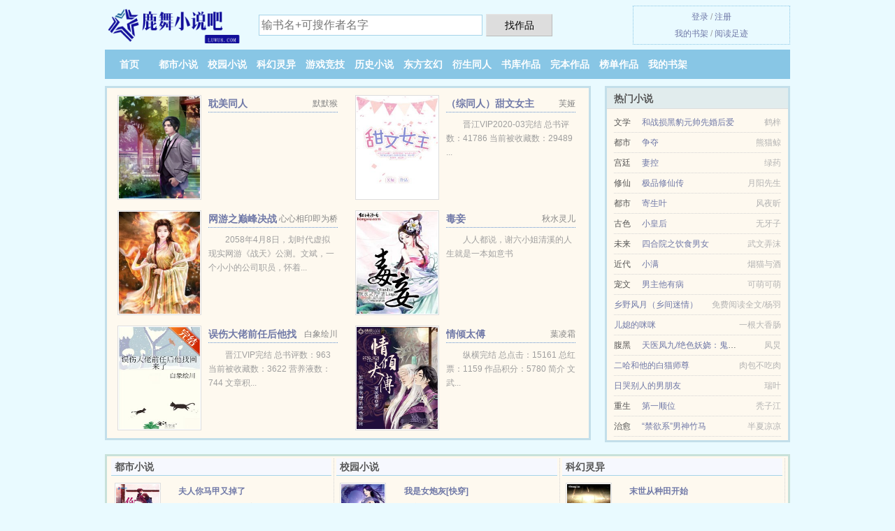

--- FILE ---
content_type: text/html; charset=UTF-8
request_url: https://luwu8.com/79095311.html
body_size: 5268
content:
<!DOCTYPE HTML><html lang="zh-CN" class="www"><head><meta charset="utf-8"><title>天使的守护精彩大结局_小兰妖_全文TXT下载 - 鹿舞小说吧(luwu8.com) </title><meta name="keywords" content="天使的守护精彩大结局_小兰妖_全文TXT下载" /><meta name="description" content="内容标签..." /><meta name="referrer" content="always" /><meta http-equiv="Cache-Control" content="no-transform" /><meta http-equiv="X-UA-Compatible" content="IE=edge, chrome=1" /><meta name="mobile-agent" content="format=xhtml; url=https://m.luwu8.cc/79095311.html" /><meta name="mobile-agent" content="format=html5; url=https://m.luwu8.cc/79095311.html" /><meta name="apple-mobile-web-app-title" content="鹿舞小说吧" /><meta name="robots" content="all" /><meta name="format-detection" content="telephone=no" /><meta http-equiv="Cache-Control" content="no-siteapp" /><meta name="renderer" content="webkit" /><meta name="viewport" content="width=device-width, initial-scale=1.0, maximum-scale=2.0, user-scalable=yes" /><link rel="stylesheet" href="https://23.224.199.66:64567/xcdn9/css/_0efab53a.css?318" onerror="_CSSERR=1"/><link href="https://23.224.199.66:64567/xcdn9/www1/_style.css?318" rel="stylesheet"/><meta property="og:novel:category" content="爱情小说"/><meta property="og:novel:status" content="连载中"/><meta property="og:novel:latest_chapter_url" content="https://luwu8.com/79095311/8.html"/><meta property="og:novel:update_time" content="2018-02-21"/><meta property="og:novel:author" content="小兰妖"/><meta property="og:title" content="天使的守护"/><meta property="og:image" content="//d.luwu8.cc/uptu/s/flVu.jpg?sm"/><meta property="og:url" content="https://luwu8.com/79095311.html"/><meta property="og:description" content="内容标签..."/><meta property="og:novel:read_url" content="https://luwu8.com/79095311.html"/><meta property="og:novel:book_name" content="天使的守护"/><meta property="og:novel:latest_chapter_name" content="回应郝凌晨 天使的守护"/><meta property="og:type" content="novel"/><script>var COOKIE_PRE='5yk29',FORM_HASH='4e401105g9e37t',CAD=0,CDN='https://23.224.199.66:64567/xcdn9/',DOMA='luwu8.com',ADN='k23',CDNV='318',DIR='/',APP_NAME='鹿舞小说吧',MOD='',xCoverList=[],TWPC='fanti',TJ='V625yk29',TJN='uv',xCover=function(){xCoverList.push(event.target||event.srcElement)},TWMO='big5',INIT_EVENT=[];"ontouchstart"in window&&(location.href="https://m.luwu8.cc/"+location.href.split("/").slice(3).join("/"));!function(a,c,o,d,f){var r=2e4,s=+new Date;!function i(){setTimeout(function(){a.CDNT=new Date-s;var e=typeof _CSSERR!=f;if(e||CDNT>=r){if(typeof $==f){if(a.CDNQ=(~~o.getItem(d)||0)+1,!e&&3<a.CDNQ)return;o.setItem(d,a.CDNQ);var t=c,n=c.createElement("script");n.src="/static/js/_cdn.js?"+CDNV,t.head.appendChild(n)}}else i()},1e3)}()}(window,document,localStorage,"qdn","undefined");</script></head><body ><div id="wrapper"><div class="header"><div class="logo"><a href="/" title="鹿舞小说吧"><img src="/img/logo.png" style="margin-top:-5px;" /></a></div><a style="display: none" href="/" class="logo"><span class="site">鹿舞小说吧</span><span class="slogan">免费全本小说在线阅读</span></a><div class="header_search"><form method="post" target="_blank" action="/search/"><input type="text" name="keyword" class="search" placeholder="输书名+可搜作者名字" autocomplete="off" baiduSug="2" /><button type="submit">找作品</button></form></div><div class="userpanel"><a href="/user/login.html">登录</a> / <a href="/user/register.html">注册</a><BR><a href="/user/">我的书架</a> / <a href="/recentread/">阅读足迹</a></div></div><div class="nav"><ul><li><a href="/">首页</a></li><li><a href="/store/1_1.html">都市小说</a></li><li><a href="/store/2_1.html">校园小说</a></li><li><a href="/store/3_1.html">科幻灵异</a></li><li><a href="/store/4_1.html">游戏竞技</a></li><li><a href="/store/5_1.html">历史小说</a></li><li><a href="/store/6_1.html">东方玄幻</a></li><li><a href="/store/7_1.html">衍生同人</a></li><li><a href="/store/1.html">书库作品</a></li><li><a href="/store/ending_1.html">完本作品</a></li><li><a href="/store/remeng_1.html">榜单作品</a></li><li><a rel="nofollow" href="/user/">我的书架</a></li></ul></div></div><div class="box_con"><div class="con_top"><div class="fr"><a target="_blank" href="https://m.luwu8.cc/79095311.html" title="天使的守护">手机阅读《天使的守护》</a></div><a href="/">鹿舞小说吧</a> &gt; <a href="/store/7_1.html">衍生同人</a> &gt; <a href="/79095311.html">天使的守护</a></div><div id="maininfo"><div id="fmimg"><img width="120" height="180" src="//d.luwu8.cc/uptu/s/flVu.jpg?sm" author="小兰妖" alt="天使的守护" /><span class="b"></span></div><div id="info"><h1>天使的守护</h1><p>作者：<a href="/xieshou/eKHfepK0e5ah6O.html" target="_blank">小兰妖</a></p><p>操作：<a href="#" class="ajax-dialog" data-label="tj" data-click="tj" data-name="novel_star" data-id="7TSQ6" rel="nofollow" data-type="1">投票推荐</a>， <a href="#" class="shelf-add-btn" data-id="7TSQ6" data-type="1" data-i="1">加入书架</a>， <a href="#end" rel="nofollow">直达底部</a>， <a href="/txtdown/79095311/">TXT下载</a></p><p>更新时间：2018-02-21 17:41:41&nbsp;[共8章] <p>最新：<a href="/79095311/8.html" title="">回应郝凌晨</a></p><div class="clear"></div><div id="intro">:“如果有下辈子，如果下辈子不做人，我要做颗沙砾，任风将我吹到何处。那夜呢？”<br /> “我要做一朵淡淡的云，自由的飘荡。”<br /> “那我就随着夜飘荡，就能永远看的夜了。”<br /> “傻丫头，我会守护你到永远…”<br /> 内容标签：<br /> 竞技<br /> 搜索关键字：主角：刈兰，尹夜哲 ┃ 配角：郝凌晨 ┃ 其它：守护天使，只是一场梦<br /> 一句话简介：我永远是你的守护天使。 </div></div><div class="clear"></div><div class="tjlist">推荐阅读： <a href="/o2rw.html" target="_blank" title="宠妻书">宠妻书</a><a href="/show/8XKwhkz.html" title="家族富自己家穷风水" target="_blank">家族富自己家穷风水</a> (穿越小说) 、 <a href="/JmYG.html" target="_blank" title="她的黑月光［快穿］">她的黑月光［快穿］</a> (幻情小说) 、 <a href="/VFU.html" target="_blank" title="渣记-限制级霸宠">渣记-限制级霸宠</a><a href="/show/vkZWc3E.html" title="末世种田生活小说推荐" target="_blank">末世种田生活小说推荐</a> (高干小说) 、 <a href="/JQlz.html" target="_blank" title="真千金是咸鱼小锦鲤">真千金是咸鱼小锦鲤</a><a href="/show/VpVLBsZD.html" title="妻子被丈夫打了要报警吗" target="_blank">妻子被丈夫打了要报警吗</a> (法师小说) 、 <a href="/TJqp.html" target="_blank" title="重生末世：战神心尖宠">重生末世：战神心尖宠</a><a href="/show/4pQZsyO.html" title="沙俄普鲁士cp" target="_blank">沙俄普鲁士cp</a> (古代言情) 、 <a href="/dlhH.html" target="_blank" title="被骗嫁给昏君之后">被骗嫁给昏君之后</a><a href="/show/oKNeizr.html" title="宫墙柳谁主演" target="_blank">宫墙柳谁主演</a> (历史架空) 、 <a href="/K4Hr.html" target="_blank" title="仰他">仰他</a> (仙侠小说) 、 <a href="/o2XR.html" target="_blank" title="下黄泉">下黄泉</a><a href="/show/2lpWmiE4.html" title="末日生存游戏破解" target="_blank">末日生存游戏破解</a> (言情小说) 、 <a href="/oXf4.html" target="_blank" title="超级探案女神[系统]">超级探案女神[系统]</a> (近代现代) 、 <a href="/oSZC.html" target="_blank" title="军少就擒，有妻徒刑">军少就擒，有妻徒刑</a> (情感小说) 、 </div></div><div class="box_con"><div id="list"><dl><dt>《天使的守护》 正文 </dt><dd><a href="/79095311/1.html">序</a></dd><dd><a href="/79095311/2.html">云与沙的约定</a></dd><dd><a href="/79095311/3.html">纠结的婚事</a></dd><dd><a href="/79095311/4.html">天使的回忆(1)</a></dd><dd><a href="/79095311/5.html">天使的回忆（2）</a></dd><dd><a href="/79095311/6.html">悸动的牵手</a></dd><dd><a href="/79095311/7.html">只是一场梦</a></dd><dd><a href="/79095311/8.html">回应郝凌晨</a></dd><dt>《天使的守护》最新章节(提示：最新章节可能会延时显示，登录书架即可实时查看)</dt><dd><a href="/79095311/8.html">回应郝凌晨</a></dd><dd><a href="/79095311/7.html">只是一场梦</a></dd><dd><a href="/79095311/6.html">悸动的牵手</a></dd><dd><a href="/79095311/5.html">天使的回忆（2）</a></dd><dd><a href="/79095311/4.html">天使的回忆(1)</a></dd><dd><a href="/79095311/3.html">纠结的婚事</a></dd><dd><a href="/79095311/2.html">云与沙的约定</a></dd><dd><a href="/79095311/1.html">序</a></dd></dl><a name="end"></a></div><div class="clear10"></div><div class="pages"><a href="/79095311/indexlist_1.html">首页</a><a href="/79095311/indexlist_1.html">上一页</a><b>1</b><a href="/79095311/indexlist_1.html">下一页</a><a href="/79095311/indexlist_1.html">末页</a></div><div class="clear10"></div></div><div class="footer" id="footer"><div class="footer_cont"><p>本站推荐： <a href="/2129486287.html" target="_blank" title="重生之大企业家">重生之大企业家</a>、 <a href="/show/Z3oah5k.html" title="救命,我的母狗要帮我开后宫" target="_blank">救命,我的母狗要帮我开后宫</a>、 <a href="/Llo2.html" target="_blank" title="姐姐">姐姐</a>、 <a href="/2122381138.html" target="_blank" title="王爷乖乖王妃是老大">王爷乖乖王妃是老大</a>、 <a href="/show/WgrOBhey.html" title="十二生肖历险记TXT" target="_blank">十二生肖历险记TXT</a>、 <a href="/K6o9.html" target="_blank" title="如何折下高岭之花">如何折下高岭之花</a>、 <a href="/Nqpm.html" target="_blank" title="庶妃惊华：九千岁，别浪！/庶妃惊华：霸道九千岁">庶妃惊华：九千岁，别浪！/庶妃惊华：霸道九千岁</a>、 <a href="/show/Lk8ocy.html" title="明星喝奶茶吗" target="_blank">明星喝奶茶吗</a>、 <a href="/JCP6.html" target="_blank" title="魅医倾城">魅医倾城</a>、 <a href="/show/3MVdsa2.html" title="九曲流觞是什么" target="_blank">九曲流觞是什么</a>、 <a href="/LgQI.html" target="_blank" title="甜O小熊猫总想带球跑">甜O小熊猫总想带球跑</a>、 <a href="/KJMl.html" target="_blank" title="漫画反派成为全员白月光">漫画反派成为全员白月光</a>、 <a href="/JdRZ.html" target="_blank" title="真千金她是全能大佬">真千金她是全能大佬</a>、 <a href="/show/4pQZs2E.html" title="h3031q" target="_blank">h3031q</a>、 <a href="/JGL9.html" target="_blank" title="科学占星，唯物算命">科学占星，唯物算命</a>、 </p></div></div><div class="gray line-height15 advance-box"><p>① 鹿舞小说吧是免费的小说阅读平台，提供天使的守护最新章节和全本TXT、全文阅读。</p><p>② 如果您对全本小说天使的守护全集的内容、作品版权等方面有质疑，请及时与我们联系，我们将在第一时间进行处理，谢谢！</p><p>③ 本站小说《天使的守护》由网友收集，如发现此小说下载章节有错误，请及时通知我们。</p><p>④ 鹿舞小说吧提供《天使的守护》是由小兰妖所写，原创小说类型的小说。鹿舞小说吧为您提供海量的原创小说小说作品，请关注本站的原创小说小说排行榜。</p><p>⑤ 免费小说天使的守护TXT的章节均为网友自行更新，与鹿舞小说吧（luwu8.com）立场无关。</p><p>*. <a href="/l/ap88vdhzbpv1y.html">天使的守护万字精彩免费下载,全集免费下载,小兰妖</a>/<span class="gray">2018-01-22 02:10:52</span></p><p>*. <a href="/l/odwwpmcyjznsa.html">天使的守护,近代现代、言情、爱情,,全文TXT下载,精彩无弹窗下载</a>/<span class="gray">2017-09-18 19:06:20</span></p><p>*. <a href="/l/xdbbaqc09lmua.html">天使的守护,小说txt下载,近代 小兰妖,实时更新</a>/<span class="gray">2017-09-29 13:02:51</span></p><p>*. <a href="/79095311_530100081.html">天使的守护,全本TXT下载,小兰妖 全文免费下载,</a>/<span class="gray">2018-03-31 20:56:23</span></p><p>*. <a href="/79095311_1972235725.html">天使的守护最新章节,小兰妖 ,精彩免费下载</a>/<span class="gray">2017-02-04 09:22:52</span></p><p><a href="/79095311/111.12.236.76.html" class="gray">111.12.236.76</a> / <a href="/79095311/120.12.118.240.html" class="gray">120.12.118.240</a> / <a href="/79095311/182.100.131.252.html" class="gray">182.100.131.252</a> / <a href="/79095311/218.21.95.36.html" class="gray">218.21.95.36</a> / <a href="/79095311/65.55.210.20.html" class="gray">65.55.210.20</a> / <a href="/79095311/117.165.234.184.html" class="gray">117.165.234.184</a> / <a href="/79095311/111.19.48.52.html" class="gray">111.19.48.52</a> / <a href="/79095311/104.200.70.116.html" class="gray">104.200.70.116</a> / <a href="/79095311/113.67.9.176.html" class="gray">113.67.9.176</a> / <a href="/79095311/53.10.149.248.html" class="gray">53.10.149.248</a> / <a href="/79095311/38.154.15.208.html" class="gray">38.154.15.208</a> / <a href="/79095311/36.161.145.208.html" class="gray">36.161.145.208</a> / <a href="/79095311/111.52.40.12.html" class="gray">111.52.40.12</a> / <a href="/79095311/154.8.156.112.html" class="gray">154.8.156.112</a> / <a href="/79095311/111.225.148.136.html" class="gray">111.225.148.136</a> / <a href="/79095311/110.249.201.220.html" class="gray">110.249.201.220</a> / <a href="/79095311/223.104.87.216.html" class="gray">223.104.87.216</a> / <a href="/79095311/112.20.208.140.html" class="gray">112.20.208.140</a> / </p></div></div><script src="/click/79095311"></script><script src="/5yk7u/318.k2vvhx"></script><div class="f0"><script>window[window["A1_"]||"Object"](0);</script></div><div class="footer"><div class="footer_link"></div><div class="footer_cont"><p> 本站内容仅供免费学习交流，不得用于任何商业用途，如有侵权请来信告之。</p><p>Copyright &copy; 2026 <a href="https://www.luwu8.cc/">鹿舞小说吧</a>(luwu8.com) All Rights Reserved. <a href="//fanti.luwu8.cc/79095311.html" data-translate="（切回简体版）|（切换繁体中文）">（繁体中文）</a></p><p><a href="/about/">电子邮箱：<img data-lazy="/img/tmailoNg7C.png" alt="mail" /></a></p></div></div><script src="https://23.224.199.66:64567/xcdn9/js/_init.js?318"></script><script src="https://23.224.199.66:64567/xcdn9/www1/_common.js?318"></script><script use="51.043ms"></script></body></html>

--- FILE ---
content_type: text/html; charset=UTF-8
request_url: https://luwu8.com/?FROM=bjs&u=BJS
body_size: 8806
content:
<!DOCTYPE HTML><html lang="zh-CN" class="www"><head><meta charset="utf-8"><title>鹿舞小说吧-精彩小说应有尽有</title><meta name="keywords" content="鹿舞小说吧|都市小说|都市小说在线阅读|免费都市小说" /><meta name="description" content="鹿舞小说吧是最新免费好看的小说网站，拥有好评科幻灵异以及给力的小说排行榜等在线阅读及下载。" /><meta name="referrer" content="always" /><meta http-equiv="Cache-Control" content="no-transform" /><meta http-equiv="X-UA-Compatible" content="IE=edge, chrome=1" /><meta name="mobile-agent" content="format=xhtml; url=https://m.luwu8.cc/?FROM=bjs&u=BJS" /><meta name="mobile-agent" content="format=html5; url=https://m.luwu8.cc/?FROM=bjs&u=BJS" /><meta name="apple-mobile-web-app-title" content="鹿舞小说吧" /><meta name="robots" content="all" /><meta name="format-detection" content="telephone=no" /><meta http-equiv="Cache-Control" content="no-siteapp" /><meta name="renderer" content="webkit" /><meta name="viewport" content="width=device-width, initial-scale=1.0, maximum-scale=2.0, user-scalable=yes" /><link rel="stylesheet" href="https://23.224.199.66:64567/xcdn9/css/_0efab53a.css?318" onerror="_CSSERR=1"/><link href="https://23.224.199.66:64567/xcdn9/www1/_style.css?318" rel="stylesheet"/><script>var COOKIE_PRE='5yk29',FORM_HASH='8ed9851eg9e37u',CAD=0,CDN='https://23.224.199.66:64567/xcdn9/',DOMA='luwu8.com',ADN='k23',CDNV='318',DIR='/',APP_NAME='鹿舞小说吧',MOD='',xCoverList=[],TWPC='fanti',TJ='V625yk29',TJN='uv',xCover=function(){xCoverList.push(event.target||event.srcElement)},TWMO='big5',INIT_EVENT=[];"ontouchstart"in window&&(location.href="https://m.luwu8.cc/"+location.href.split("/").slice(3).join("/"));!function(a,c,o,d,f){var r=2e4,s=+new Date;!function i(){setTimeout(function(){a.CDNT=new Date-s;var e=typeof _CSSERR!=f;if(e||CDNT>=r){if(typeof $==f){if(a.CDNQ=(~~o.getItem(d)||0)+1,!e&&3<a.CDNQ)return;o.setItem(d,a.CDNQ);var t=c,n=c.createElement("script");n.src="/static/js/_cdn.js?"+CDNV,t.head.appendChild(n)}}else i()},1e3)}()}(window,document,localStorage,"qdn","undefined");</script></head><body ><div id="wrapper"><div class="header"><div class="logo"><a href="/" title="鹿舞小说吧"><img src="/img/logo.png" style="margin-top:-5px;" /></a></div><a style="display: none" href="/" class="logo"><span class="site">鹿舞小说吧</span><span class="slogan">免费全本小说在线阅读</span></a><div class="header_search"><form method="post" target="_blank" action="/search/"><input type="text" name="keyword" class="search" placeholder="输书名+可搜作者名字" autocomplete="off" baiduSug="2" /><button type="submit">找作品</button></form></div><div class="userpanel"><a href="/user/login.html">登录</a> / <a href="/user/register.html">注册</a><BR><a href="/user/">我的书架</a> / <a href="/recentread/">阅读足迹</a></div></div><div class="nav"><ul><li><a href="/">首页</a></li><li><a href="/store/1_1.html">都市小说</a></li><li><a href="/store/2_1.html">校园小说</a></li><li><a href="/store/3_1.html">科幻灵异</a></li><li><a href="/store/4_1.html">游戏竞技</a></li><li><a href="/store/5_1.html">历史小说</a></li><li><a href="/store/6_1.html">东方玄幻</a></li><li><a href="/store/7_1.html">衍生同人</a></li><li><a href="/store/1.html">书库作品</a></li><li><a href="/store/ending_1.html">完本作品</a></li><li><a href="/store/remeng_1.html">榜单作品</a></li><li><a rel="nofollow" href="/user/">我的书架</a></li></ul></div></div><div id="main" class="index"><div id="hotcontent"><div class="l"><div class="item"><div class="image"><a href="/514528562.html" title=""><img data-lazy="//d.luwu8.cc/preset/514528562/3635.jpg?sm" alt="耽美同人" author="默默猴" src="/tloadgM1.svg" /></a></div><dl><dt><span>默默猴</span><a href="/514528562.html" title="">耽美同人</a></dt><dd></dd></dl><div class="clear"></div></div><div class="item"><div class="image"><a href="/Jqmv.html" title=""><img data-lazy="//d.luwu8.cc/uptu/q/dWpt.jpg?sm" alt="（综同人）甜文女主" author="芙娅" src="/tloadgM1.svg" /></a></div><dl><dt><span>芙娅</span><a href="/Jqmv.html" title="">（综同人）甜文女主</a></dt><dd>晋江VIP2020-03完结 总书评数：41786  当前被收藏数：29489  ...</dd></dl><div class="clear"></div></div><div class="item"><div class="image"><a href="/2129081961.html" title=""><img data-lazy="//d.luwu8.cc/preset/2129081961/311.jpg?sm" alt="网游之巅峰决战" author="心心相印即为桥" src="/tloadgM1.svg" /></a></div><dl><dt><span>心心相印即为桥</span><a href="/2129081961.html" title="">网游之巅峰决战</a></dt><dd>2058年4月8日，划时代虚拟现实网游《战天》公测。文斌，一个小小的公司职员，怀着...</dd></dl><div class="clear"></div></div><div class="item"><div class="image"><a href="/dfZ.html" title=""><img data-lazy="//d.luwu8.cc/uptu/A/N30V.jpg?sm" alt="毒妾" author="秋水灵儿" src="/tloadgM1.svg" /></a></div><dl><dt><span>秋水灵儿</span><a href="/dfZ.html" title="">毒妾</a></dt><dd>人人都说，谢六小姐清溪的人生就是一本如意书</dd></dl><div class="clear"></div></div><div class="item"><div class="image"><a href="/KUEC.html" title=""><img data-lazy="//d.luwu8.cc/uptu/t/g2bl.jpg?sm" alt="误伤大佬前任后他找回来了" author="白象绘川" src="/tloadgM1.svg" /></a></div><dl><dt><span>白象绘川</span><a href="/KUEC.html" title="">误伤大佬前任后他找回来了</a></dt><dd>晋江VIP完结 总书评数：963 当前被收藏数：3622 营养液数：744 文章积...</dd></dl><div class="clear"></div></div><div class="item"><div class="image"><a href="/GrcI.html" title=""><img data-lazy="//d.luwu8.cc/uptu/n/asx.jpg?sm" alt="情倾太傅" author="葉凌霜" src="/tloadgM1.svg" /></a></div><dl><dt><span>葉凌霜</span><a href="/GrcI.html" title="">情倾太傅</a></dt><dd>纵横完结 总点击：15161 总红票：1159 作品积分：5780  简介 文武...</dd></dl><div class="clear"></div></div></div><div class="r"><h2>热门小说</h2><ul><li><span class="s1">文学</span><span class="s2"><a href="/KM4p.html" title="">和战损黑豹元帅先婚后爱</a></span><span class="s5">鹤梓</span></li><li><span class="s1">都市</span><span class="s2"><a href="/LYte.html" title="">争夺</a></span><span class="s5">熊猫鲸</span></li><li><span class="s1">宫廷</span><span class="s2"><a href="/o2om.html" title="">妻控</a></span><span class="s5">绿药</span></li><li><span class="s1">修仙</span><span class="s2"><a href="/oB6.html" title="">极品修仙传</a></span><span class="s5">月阳先生</span></li><li><span class="s1">都市</span><span class="s2"><a href="/GT2C.html" title="">寄生叶</a></span><span class="s5">风夜昕</span></li><li><span class="s1">古色</span><span class="s2"><a href="/o2qe.html" title="">小皇后</a></span><span class="s5">无牙子</span></li><li><span class="s1">未来</span><span class="s2"><a href="/825021943.html" title="">四合院之饮食男女</a></span><span class="s5">武文弄沫</span></li><li><span class="s1">近代</span><span class="s2"><a href="/LyJt.html" title="">小满</a></span><span class="s5">烟猫与酒</span></li><li><span class="s1">宠文</span><span class="s2"><a href="/NXT4.html" title="">男主他有病</a></span><span class="s5">可萌可萌</span></li><li><span class="s1"></span><span class="s2"><a href="/2060666004.html" title="">乡野风月（乡间迷情）</a></span><span class="s5">免费阅读全文/杨羽</span></li><li><span class="s1"></span><span class="s2"><a href="/Lpev.html" title="">儿媳的咪咪</a></span><span class="s5">一根大香肠</span></li><li><span class="s1">腹黑</span><span class="s2"><a href="/TNrv.html" title="">天医凤九/绝色妖娆：鬼医至尊</a></span><span class="s5">凤炅</span></li><li><span class="s1"></span><span class="s2"><a href="/612817999.html" title="">二哈和他的白猫师尊</a></span><span class="s5">肉包不吃肉</span></li><li><span class="s1"></span><span class="s2"><a href="/LprV.html" title="">日哭别人的男朋友</a></span><span class="s5">瑞叶</span></li><li><span class="s1">重生</span><span class="s2"><a href="/LIyL.html" title="">第一顺位</a></span><span class="s5">秃子江</span></li><li><span class="s1">治愈</span><span class="s2"><a href="/owre.html" title="">“禁欲系”男神竹马</a></span><span class="s5">半夏凉凉</span></li></ul></div><div class="clear"></div></div><div class="novelslist"><div class="content"><h2>都市小说</h2><div class="top"><div class="image"><a href="/dpLv.html" target="_blank" title="夫人你马甲又掉了"><img data-lazy="//d.luwu8.cc/uptu/q/dI6.jpg?sm" alt="夫人你马甲又掉了" author="一路烦花" /></a></div><dl><dt><a href="/dpLv.html" title="夫人你马甲又掉了">夫人你马甲又掉了</a></dt><dd>潇湘高积分完结 文案： 【本文专注扒马，女主帅，男主炸，身份多重，双宠+爽文+微科...</dd></dl><div class="clear"></div></div><ul><li><a href="/JBBN.html" title="穿成炮灰后我被偏执反派盯上了">穿成炮灰后我被偏执反派盯上了</a>/一人路过</li><li><a href="/Ge0.html" title="过期爱情">过期爱情</a>/夜蔓</li><li><a href="/Jc2l.html" title="隔壁那位我家的">隔壁那位我家的</a>/温久闻</li><li><a href="/d4Ld.html" title="都市神眼仙尊">都市神眼仙尊</a>/夜雨寄北</li><li><a href="/vIE.html" title="星光的彼端">星光的彼端</a>/青罗扇子-罗清</li><li><a href="/o24N.html" title="才不信你暗恋我呢">才不信你暗恋我呢</a>/藤萝为枝</li><li><a href="/2033817103.html" title="姐姐的秘密">姐姐的秘密</a>/金三叔</li><li><a href="/KUrQ.html" title="漂亮小受在恋综总被人觊觎">漂亮小受在恋综总被人觊觎</a>/萌达兔子</li><li><a href="/N2C.html" title="坐卧美人间">坐卧美人间</a>/雨路</li><li><a href="/GmTy.html" title="极品美女坏保镖">极品美女坏保镖</a>/夜空成月</li></ul></div><div class="content"><h2>校园小说</h2><div class="top"><div class="image"><a href="/1016063503.html" target="_blank" title="我是女炮灰[快穿]"><img data-lazy="//d.luwu8.cc/preset/1016063503/2907.jpg?sm" alt="我是女炮灰[快穿]" author="二月落雪" /></a></div><dl><dt><a href="/1016063503.html" title="我是女炮灰[快穿]">我是女炮灰[快穿]</a></dt><dd>有主角光环，有有趣的灵魂，人见人爱花见花开，这是女主角。 出身白富美，软件...</dd></dl><div class="clear"></div></div><ul><li><a href="/NSrO.html" title="压你上了瘾">压你上了瘾</a>/辰辰</li><li><a href="/NGtG.html" title="校草的合租恋人（扬扬校草系列）">校草的合租恋人（扬扬校草系列）</a>/扬扬</li><li><a href="/Tw1P.html" title="两个爸爸一萌娃">两个爸爸一萌娃</a>/豆芽</li><li><a href="/XrX.html" title="爱在泉城（3部）">爱在泉城（3部）</a>/微笑的温暖</li><li><a href="/dhBz.html" title="他的小甜心">他的小甜心</a>/小豆豆儿</li><li><a href="/dTdC.html" title="首席总裁的痴情恋人">首席总裁的痴情恋人</a>/幽夕</li><li><a href="/JE0H.html" title="虫二[快穿]">虫二[快穿]</a>/行客不知名</li><li><a href="/KK7z.html" title="谁不着迷于漂亮女配呢[快穿]">谁不着迷于漂亮女配呢[快穿]</a>/十撇</li><li><a href="/TPNE.html" title="神选之女[快穿]">神选之女[快穿]</a>/七月橘</li><li><a href="/Jev7.html" title="虐文替身Alpha不干了">虐文替身Alpha不干了</a>/茵尤</li></ul></div><div class="content"><h2>科幻灵异</h2><div class="top"><div class="image"><a href="/JABv.html" target="_blank" title="末世从种田开始"><img data-lazy="//d.luwu8.cc/uptu/r/eqFL.jpg?sm" alt="末世从种田开始" author="笔月青" /></a></div><dl><dt><a href="/JABv.html" title="末世从种田开始">末世从种田开始</a></dt><dd>纵横完结 简介： 在末世什么最重要？吃饭! novel</dd></dl><div class="clear"></div></div><ul><li><a href="/TB72.html" title="我家男配特别苏">我家男配特别苏</a>/墨羽青言</li><li><a href="/TPKo.html" title="致命圆桌">致命圆桌</a>/笑青橙</li><li><a href="/GzOG.html" title="（瓶邪同人）犹记君归处">（瓶邪同人）犹记君归处</a>/翠寒烟</li><li><a href="/Jc1M.html" title="小狐妖不想揣崽">小狐妖不想揣崽</a>/池翎</li><li><a href="/KPez.html" title="真千金崽崽是生死簿[玄学]">真千金崽崽是生死簿[玄学]</a>/腊宝</li><li><a href="/TChQ.html" title="萝莉游戏">萝莉游戏</a>/青罗浅衣</li><li><a href="/1563794903.html" title="一世倾城苏落南宫流云">一世倾城苏落南宫流云</a>/苏小暖</li><li><a href="/998707963.html" title="火影：开局签到震震果实">火影：开局签到震震果实</a>/东鹏特饮</li><li><a href="/cfG.html" title="天之涯，海之角">天之涯，海之角</a>/LORDCHINESE</li><li><a href="/1344789511.html" title="九狼图">九狼图</a>/纯银耳坠</li></ul></div><div class="content"><h2>游戏竞技</h2><div class="top"><div class="image"><a href="/1774256281.html" target="_blank" title="全球游戏时代"><img data-lazy="//d.luwu8.cc/preset/1774256281/3390.jpg?sm" alt="全球游戏时代" author="清欢故梦" /></a></div><dl><dt><a href="/1774256281.html" title="全球游戏时代">全球游戏时代</a></dt><dd>【游戏+科幻+烧脑】二十一岁生日那天，莫殇收到了未曾谋面的父亲寄来的游戏仓. 为了...</dd></dl><div class="clear"></div></div><ul><li><a href="/dtSK.html" title="网恋翻车指南">网恋翻车指南</a>/酱子贝</li><li><a href="/GZOL.html" title="英雄联盟之王者无双">英雄联盟之王者无双</a>/夏洛书</li><li><a href="/1209327931.html" title="我在惊悚世界当幕后玩家">我在惊悚世界当幕后玩家</a>/大锅里的鲲</li><li><a href="/GFqK.html" title="（网王同人）老师18岁">（网王同人）老师18岁</a>/顾青词</li><li><a href="/KIvA.html" title="你人设崩了">你人设崩了</a>/九月草莓</li><li><a href="/331976447.html" title="我的世界之开局无限资源">我的世界之开局无限资源</a>/追梦的扑街</li><li><a href="/J7yG.html" title="酒与枪">酒与枪</a>/梦也梦也</li><li><a href="/449824521.html" title="我真不是魔神">我真不是魔神</a>/瞎眼的韭菜</li><li><a href="/Jf0h.html" title="PK吗？会怀孕的那种">PK吗？会怀孕的那种</a>/挽轻裳</li><li><a href="/NbJQ.html" title="（HP同人）斯莱特林之水">（HP同人）斯莱特林之水</a>/纵横</li></ul></div><div class="content"><h2>历史小说</h2><div class="top"><div class="image"><a href="/812474575.html" target="_blank" title="人到三十：妻子的野望"><img data-lazy="//d.luwu8.cc/preset/812474575/3349.jpg?sm" alt="人到三十：妻子的野望" author="一纸虚妄" /></a></div><dl><dt><a href="/812474575.html" title="人到三十：妻子的野望">人到三十：妻子的野望</a></dt><dd>赵阳残疾了，妻子开始天天骂他，羞辱他，鄙视他，每天白天直播，一到了晚上就偷偷……</dd></dl><div class="clear"></div></div><ul><li><a href="/dH0t.html" title="嫁千户">嫁千户</a>/白鹿谓霜</li><li><a href="/KmgA.html" title="科举从六岁搬迁开始">科举从六岁搬迁开始</a>/荣归</li><li><a href="/yYP.html" title="执魔">执魔</a>/我是墨水</li><li><a href="/G9XQ.html" title="清穿纪事">清穿纪事</a>/冻顶乌龙</li><li><a href="/LrCo.html" title="妾无良">妾无良</a>/小夜微冷</li><li><a href="/KlF4.html" title="今岁无忧">今岁无忧</a>/十尾兔</li><li><a href="/Kho9.html" title="朕只想要GDP/笑死，谁还不是个SSR">朕只想要GDP/笑死，谁还不是个SSR</a>/初云之初</li><li><a href="/G0p.html" title="蒋贵妃传">蒋贵妃传</a>/苏小凉</li><li><a href="/1601151623.html" title="迷航一六四二">迷航一六四二</a>/土土的包子</li><li><a href="/Gw4d.html" title="首席外交官">首席外交官</a>/珞骅</li></ul></div><div class="content"><h2>东方玄幻</h2><div class="top"><div class="image"><a href="/d4qr.html" target="_blank" title="穿成退婚白莲花的表兄"><img data-lazy="//d.luwu8.cc/preset/1950245675/3739.jpg?sm" alt="穿成退婚白莲花的表兄" author="MM豆" /></a></div><dl><dt><a href="/d4qr.html" title="穿成退婚白莲花的表兄">穿成退婚白莲花的表兄</a></dt><dd>江津在看男频修真爽文时打了个盹，醒来时，表妹那朵白莲花正在去往退婚的路上。江津：表...</dd></dl><div class="clear"></div></div><ul><li><a href="/BwS.html" title="耕耘记">耕耘记</a>/游夏</li><li><a href="/933754305.html" title="绝世唐门里的圣刃">绝世唐门里的圣刃</a>/天黑了该睡了</li><li><a href="/Je2U.html" title="西游：取经把神仙难哭了">西游：取经把神仙难哭了</a>/就是喜欢吃肉</li><li><a href="/KU9A.html" title="最强炼丹师">最强炼丹师</a>/木笔子汐</li><li><a href="/1618715319.html" title="秦吏">秦吏</a>/七月新番</li><li><a href="/931841923.html" title="深宫有朵黑莲花">深宫有朵黑莲花</a>/半枝雪</li><li><a href="/154415581.html" title="秦苒">秦苒</a>/一路烦花</li><li><a href="/G1N.html" title="辛亥科技帝国">辛亥科技帝国</a>/芝麻汤圆</li><li><a href="/LIJI.html" title="对于这个世界我略知一二[快穿]">对于这个世界我略知一二[快穿]</a>/晓梦致...</li><li><a href="/LgFY.html" title="救命，本山神的夫郎变成黑心莲啦">救命，本山神的夫郎变成黑心莲啦</a>/yun倾缱</li></ul></div><div class="clear"></div></div><div id="newscontent"><div class="l"><h2>最新更新小说</h2><ul><li><span class="s1">[穿越小说]</span><span class="s2"><a href="/PMh1.html" title="">（BL/综漫同人）超能力者手把手教你做人[综]</a></span><span class="s3"><a href="/PMh1/295.html" target="_blank" title="">第 295 节</a></span><span class="s4">妖妖柒</span><span class="s5">02-01 04:39</span></li><li><span class="s1">[现代言情]</span><span class="s2"><a href="/KRKO.html" title="">谁信啊，清冷美人整天被哄着还哭/疯批反派的美人甜死了</a></span><span class="s3"><a href="/KRKO/248.html" target="_blank" title="">第 248 节</a></span><span class="s4">少吃一点</span><span class="s5">02-01 02:18</span></li><li><span class="s1">[宝宝小说]</span><span class="s2"><a href="/69302191.html" title="">姐妹间的较量 亲子诱惑</a></span><span class="s3"><a href="/69302191/55.html" target="_blank" title="">【姐妹间的较量 亲子诱惑】（５５）</a></span><span class="s4">东方成才</span><span class="s5">02-01 01:32</span></li><li><span class="s1">[浪漫小说]</span><span class="s2"><a href="/444703629.html" title="">整点意识流</a></span><span class="s3"><a href="/444703629/178.html" target="_blank" title="">柔光</a></span><span class="s4">春风化雨成诗</span><span class="s5">02-01 01:32</span></li><li><span class="s1">[爱情小说]</span><span class="s2"><a href="/736775655.html" title="">遇见20年前的你</a></span><span class="s3"><a href="/736775655/62.html" target="_blank" title="">第六十二章</a></span><span class="s4">小尼姑沫沫</span><span class="s5">02-01 01:30</span></li><li><span class="s1">[都市言情]</span><span class="s2"><a href="/819685320.html" title="">颠倒痴迷</a></span><span class="s3"><a href="/819685320/88.html" target="_blank" title="">小番外</a></span><span class="s4">暴躁的狐狸（落月痕）</span><span class="s5">02-01 01:26</span></li><li><span class="s1">[军事小说]</span><span class="s2"><a href="/1519284332.html" title="">他的心头宝</a></span><span class="s3"><a href="/1519284332/118.html" target="_blank" title="">番外十三：母子平安</a></span><span class="s4">雪轻月</span><span class="s5">02-01 01:25</span></li><li><span class="s1">[奋斗小说]</span><span class="s2"><a href="/264812782.html" title="">风流杏花村</a></span><span class="s3"><a href="/264812782/71.html" target="_blank" title="">71、世道变了和狗日的爱情</a></span><span class="s4">欲留香</span><span class="s5">02-01 01:25</span></li><li><span class="s1">[魂穿小说]</span><span class="s2"><a href="/1173370109.html" title="">欲望与烦恼</a></span><span class="s3"><a href="/1173370109/32.html" target="_blank" title="">三十三</a></span><span class="s4">soulseeker</span><span class="s5">02-01 01:25</span></li><li><span class="s1">[现代言情]</span><span class="s2"><a href="/1503366908.html" title="">情欲缠绵：我的出轨自白</a></span><span class="s3"><a href="/1503366908/236.html" target="_blank" title="">第046章 老婆，今晚我们玩儿什么？</a></span><span class="s4">多情女郎</span><span class="s5">02-01 01:25</span></li><li><span class="s1">[科幻小说]</span><span class="s2"><a href="/974464529.html" title="">无限之生化崛起</a></span><span class="s3"><a href="/974464529/937.html" target="_blank" title="">第940章 麦卓被强奸</a></span><span class="s4">三年又三年</span><span class="s5">02-01 01:25</span></li><li><span class="s1">[神魔小说]</span><span class="s2"><a href="/805459876.html" title="">逆伦之恋</a></span><span class="s3"><a href="/805459876/86.html" target="_blank" title="">第十章 醉心</a></span><span class="s4">悠若／云梦馨</span><span class="s5">02-01 01:25</span></li><li><span class="s1">[异世小说]</span><span class="s2"><a href="/1824581472.html" title="">孽乱：情与欲</a></span><span class="s3"><a href="/1824581472/174.html" target="_blank" title="">022、山洞春花开（4）</a></span><span class="s4">夜月狼嚎</span><span class="s5">02-01 01:25</span></li><li><span class="s1">[现代修真]</span><span class="s2"><a href="/217203355.html" title="">快乐人生（龙傲花都后宫录）</a></span><span class="s3"><a href="/217203355/412.html" target="_blank" title="">第412章 见缝插针（二）</a></span><span class="s4">shanyzs</span><span class="s5">02-01 01:25</span></li><li><span class="s1">[未来小说]</span><span class="s2"><a href="/952356910.html" title="">截胡萧容鱼，给予她幸福生活</a></span><span class="s3"><a href="/952356910/30.html" target="_blank" title="">第三十章 浴室内操晕萧容鱼</a></span><span class="s4">酌酒江上眠</span><span class="s5">02-01 01:24</span></li><li><span class="s1">[末世小说]</span><span class="s2"><a href="/558430604.html" title="">欲恋</a></span><span class="s3"><a href="/558430604/193.html" target="_blank" title="">第一百九十四章 枪响</a></span><span class="s4">爱夜夜夜夜</span><span class="s5">02-01 01:11</span></li><li><span class="s1">[宠文小说]</span><span class="s2"><a href="/1599420979.html" title="">月栖宸宫</a></span><span class="s3"><a href="/1599420979/241.html" target="_blank" title="">了！16</a></span><span class="s4">只爲朝夕</span><span class="s5">02-01 01:10</span></li><li><span class="s1">[冰山小说]</span><span class="s2"><a href="/1514987985.html" title="">郝叔和他的女人</a></span><span class="s3"><a href="/1514987985/218.html" target="_blank" title="">（二百一十）</a></span><span class="s4">天堂男根</span><span class="s5">02-01 01:10</span></li><li><span class="s1">[生死大爱]</span><span class="s2"><a href="/791455997.html" title="">孽乱：少妇的情与欲（素女经：与美妇的乱情往事）</a></span><span class="s3"><a href="/791455997/176.html" target="_blank" title="">第024章、酒店中的发现</a></span><span class="s4">夜月狼嚎</span><span class="s5">02-01 01:10</span></li><li><span class="s1">[学院流]</span><span class="s2"><a href="/736164111.html" title="">神级幻想系统</a></span><span class="s3"><a href="/736164111/65.html" target="_blank" title="">第56章</a></span><span class="s4">jurumilf</span><span class="s5">02-01 01:10</span></li></ul></div><div class="r"><h2>最新入库小说</h2><ul><li><span class="s1">穿越</span><span class="s2"><a href="/PMh1.html" title="">（BL/综漫同人）超能力者手把手教你做人[综]</a></span><span class="s5">妖妖柒</span></li><li><span class="s1">现代</span><span class="s2"><a href="/KRKO.html" title="">谁信啊，清冷美人整天被哄着还哭/疯批反派的美人甜死了</a></span><span class="s5">少吃一点</span></li><li><span class="s1">宝宝</span><span class="s2"><a href="/69302191.html" title="">姐妹间的较量 亲子诱惑</a></span><span class="s5">东方成才</span></li><li><span class="s1">浪漫</span><span class="s2"><a href="/444703629.html" title="">整点意识流</a></span><span class="s5">春风化雨成诗</span></li><li><span class="s1">爱情</span><span class="s2"><a href="/736775655.html" title="">遇见20年前的你</a></span><span class="s5">小尼姑沫沫</span></li><li><span class="s1">都市</span><span class="s2"><a href="/819685320.html" title="">颠倒痴迷</a></span><span class="s5">暴躁的狐狸（落月痕）</span></li><li><span class="s1">军事</span><span class="s2"><a href="/1519284332.html" title="">他的心头宝</a></span><span class="s5">雪轻月</span></li><li><span class="s1">奋斗</span><span class="s2"><a href="/264812782.html" title="">风流杏花村</a></span><span class="s5">欲留香</span></li><li><span class="s1">魂穿</span><span class="s2"><a href="/1173370109.html" title="">欲望与烦恼</a></span><span class="s5">soulseeker</span></li><li><span class="s1">现代</span><span class="s2"><a href="/1503366908.html" title="">情欲缠绵：我的出轨自白</a></span><span class="s5">多情女郎</span></li><li><span class="s1">科幻</span><span class="s2"><a href="/974464529.html" title="">无限之生化崛起</a></span><span class="s5">三年又三年</span></li><li><span class="s1">神魔</span><span class="s2"><a href="/805459876.html" title="">逆伦之恋</a></span><span class="s5">悠若／云梦馨</span></li><li><span class="s1">异世</span><span class="s2"><a href="/1824581472.html" title="">孽乱：情与欲</a></span><span class="s5">夜月狼嚎</span></li><li><span class="s1">现代</span><span class="s2"><a href="/217203355.html" title="">快乐人生（龙傲花都后宫录）</a></span><span class="s5">shanyzs</span></li><li><span class="s1">未来</span><span class="s2"><a href="/952356910.html" title="">截胡萧容鱼，给予她幸福生活</a></span><span class="s5">酌酒江上眠</span></li><li><span class="s1">末世</span><span class="s2"><a href="/558430604.html" title="">欲恋</a></span><span class="s5">爱夜夜夜夜</span></li><li><span class="s1">宠文</span><span class="s2"><a href="/1599420979.html" title="">月栖宸宫</a></span><span class="s5">只爲朝夕</span></li><li><span class="s1">冰山</span><span class="s2"><a href="/1514987985.html" title="">郝叔和他的女人</a></span><span class="s5">天堂男根</span></li><li><span class="s1">生死</span><span class="s2"><a href="/791455997.html" title="">孽乱：少妇的情与欲（素女经：与美妇的乱情往事）</a></span><span class="s5">夜月狼嚎</span></li><li><span class="s1">学院</span><span class="s2"><a href="/736164111.html" title="">神级幻想系统</a></span><span class="s5">jurumilf</span></li></ul></div><div class="clear"></div></div></div><div id="firendlink"><div class="box-wrap wrap"> 友情链接： <A href="//luwu8.com/" target="_blank">鹿舞小说吧</A> &nbsp;|&nbsp; <a href="//luwu8.com/store/1_1.html" class="">都市小说</a> &nbsp;|&nbsp; <a href="//luwu8.com/store/2_1.html" class="">校园小说</a> &nbsp;|&nbsp; <a href="//luwu8.com/store/3_1.html" class="">科幻灵异</a> &nbsp;|&nbsp; <a href="//luwu8.com/store/4_1.html" class="">游戏竞技</a> &nbsp;|&nbsp; <a href="//luwu8.com/store/5_1.html" class="">历史小说</a> &nbsp;|&nbsp; <a href="//luwu8.com/store/6_1.html" class="">东方玄幻</a> &nbsp;|&nbsp; <a href="//luwu8.com/store/7_1.html" class="">衍生同人</a><a href="//fanti.luwu8.cc/">繁体版</a><div class="clear"></div></div></div><script src="/5yk7u/318.k2vvhx"></script><section class="f0"><script>window[window["A1_"]||"Object"](0);</script></section><div class="footer"><div class="footer_link"></div><div class="footer_cont"><p> 本站内容仅供免费学习交流，不得用于任何商业用途，如有侵权请来信告之。</p><p>Copyright &copy; 2026 <a href="https://www.luwu8.cc/">鹿舞小说吧</a>(luwu8.com) All Rights Reserved. <a href="//fanti.luwu8.cc/?FROM=bjs&u=BJS" data-translate="（切回简体版）|（切换繁体中文）">（繁体中文）</a></p><p><a href="/about/">电子邮箱：<img data-lazy="/img/tmailoNg7C.png" alt="mail" /></a></p></div></div><script src="https://23.224.199.66:64567/xcdn9/js/_init.js?318"></script><script src="https://23.224.199.66:64567/xcdn9/www1/_common.js?318"></script><script use="31.719ms"></script></body></html>